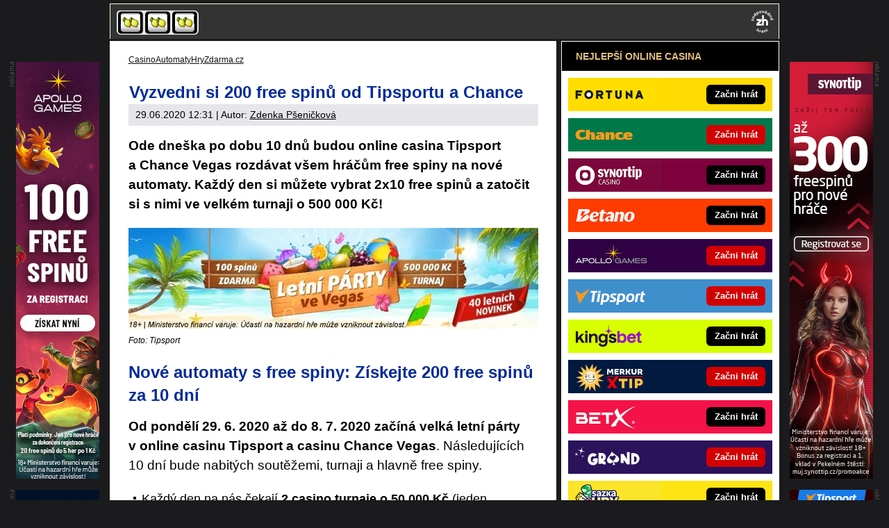

--- FILE ---
content_type: text/html; charset=UTF-8
request_url: https://www.casino-automaty-hry-zdarma.cz/rubriky/vyzvedni-si-200-free-spinu-od-tipsportu-a-chance_7723.html
body_size: 10441
content:
<!doctype html>
<html lang="cs">
<head>
<meta charset="UTF-8">
<title>🧡 Otočky zdarma na nové online automaty od Tipsportu a Chance  | CasinoAutomatyHryZdarma.cz</title>
<meta name="DESCRIPTION" content="Ode dneška po dobu 10 dnů budou online casina Tipsport a Chance Vegas rozdávat všem hráčům free spiny na nové automaty.🧡 Každý den si můžete vybrat 2x10 free spinů a zatočit si s nimi ve velkém turnaji o 500 000 Kč! 🎰" />
<meta name="COPYRIGHT" content="© 2026 CasinoAutomatyHryZdarma.cz" />
<meta name="AUTHOR" content="CasinoAutomatyHryZdarma.cz" />
<meta name="robots" content="index, follow, max-snippet:-1, max-image-preview:large, max-video-preview:-1" />
<meta name="viewport" content="width=device-width, initial-scale=1">
<link as="style" href="/export/styles.css?ver=1347" rel="preload" type="text/css"/>
<link rel="dns-prefetch" href="//administrace.gto.cz">
<link href="https://www.googletagmanager.com" rel="preconnect">
<link rel="preload" as="font" type="font/woff" href="/css/font/gothamnarrow-bold-webfont.woff" crossorigin="anonymous">
<link rel="preload" as="font" type="font/woff" href="/css/font/gothamnarrow-medium-webfont.woff" crossorigin="anonymous">
<script type='text/javascript'>function gtag(){dataLayer.push(arguments);}
var dataLayer = dataLayer || []; gtag('consent', 'default', { 'analytics_storage': 'granted',
'ad_storage': 'denied' ,
'functionality_storage': 'granted' ,
} );
</script><link href="/css/print.css" type="text/css" rel="stylesheet" media="print" />
<link rel="shortcut icon" href="/favicon.ico" type="image/x-icon" />
<link rel="apple-touch-icon" sizes="180x180" href="/apple-touch-icon.png"><link rel="icon" type="image/png" sizes="32x32" href="/favicon-32x32.png"><link rel="icon" type="image/png" sizes="16x16" href="/favicon-16x16.png"><link rel="manifest" href="/site.webmanifest">
<link rel="stylesheet" type="text/css" href="/export/styles.css?ver=1347" media="all">
<script type="text/javascript" src="/export/scripts.js?ver=1347" defer></script>
<!-- Google Tag Manager -->
<script>(function(w,d,s,l,i){w[l]=w[l]||[];w[l].push({'gtm.start':
new Date().getTime(),event:'gtm.js'});var f=d.getElementsByTagName(s)[0],
j=d.createElement(s),dl=l!='dataLayer'?'&l='+l:'';j.async=true;j.src=
'//www.googletagmanager.com/gtm.js?id='+i+dl;f.parentNode.insertBefore(j,f);
})(window,document,'script','dataLayer','GTM-WBTBSP');</script>
<!-- End Google Tag Manager -->
<meta property="og:image" content="https://www.casino-automaty-hry-zdarma.cz/obrazek/5ef9c2f724d52/letni-akce-ve-vegas.jpg">
<link rel="previewimage" href="https://www.casino-automaty-hry-zdarma.cz/obrazek/5ef9c2f724d52/letni-akce-ve-vegas.jpg" />
<meta property="og:image:width" content="590">
<meta property="og:image:height" content="145">
<meta property="og:title" content="🧡 Otočky zdarma na nové online automaty od Tipsportu a Chance ">
<link rel="canonical" href="https://www.casino-automaty-hry-zdarma.cz/rubriky/vyzvedni-si-200-free-spinu-od-tipsportu-a-chance_7723.html" />
</head>
<body  class="olddesign www_casino-automaty-hry-zdarma_cz ">
<!-- Google Tag Manager (noscript) -->
<noscript><iframe src="//www.googletagmanager.com/ns.html?id=GTM-WBTBSP"
height="0" width="0" style="display:none;visibility:hidden"></iframe></noscript>
<!-- End Google Tag Manager (noscript) -->
<!-- bgr -->
<div id="bgr">
<!-- page wrapper -->
<div id="page-wrapper">
<!-- header -->
<div id="header">
<div>
<a id="logo-arena" href="https://www.casino-automaty-hry-zdarma.cz/">
<img src="https://www.casino-automaty-hry-zdarma.cz/img/logo.svg"  alt="CasinoAutomatyHryZdarma.cz" width="118" height="35" /></a>
<a aria-label="18+" class="claim_url" title="Zodpovědné hraní" rel="nofollow" href="https://www.casino-automaty-hry-zdarma.cz/rubriky/zasady-zodpovedneho-hrani-v-online-casinu_7825.html"></a>
</div> 
<div id="top-area">
<div class="inner">
<!-- service-navigation -->
<div id="service-navigation">
</div>
</div>
</div>
<div id="menu">
<div class="inner">
<ul>
</ul>

</div>
</div>
</div>
<!-- header - end --> 
<!-- column wrapper -->
<div id="column-wrapper">
<!-- content -->
<div id="content" class="article">
<script type="application/ld+json">{
    "@context": "http://schema.org",
    "@type": "NewsArticle",
    "mainEntityOfPage": {
        "@type": "WebPage",
        "@id": "https://www.casino-automaty-hry-zdarma.cz/rubriky/vyzvedni-si-200-free-spinu-od-tipsportu-a-chance_7723.html"
    },
    "headline": "Vyzvedni si 200 free spin\u016f od Tipsportu a Chance",
    "image": "https://www.casino-automaty-hry-zdarma.cz/obrazek/5ef9c2f724d52/letni-akce-ve-vegas.jpg",
    "datePublished": "2020-06-29T12:31:00",
    "dateModified": "2020-06-29T12:31:00",
    "author": {
        "@type": "Person",
        "name": "Zdenka P\u0161eni\u010dkov\u00e1",
        "url": "https://www.casino-automaty-hry-zdarma.cz/autori/zdenka-psenickova/"
    },
    "publisher": {
        "@type": "Organization",
        "name": "CasinoAutomatyHryZdarma.cz",
        "logo": {
            "@type": "ImageObject",
            "url": "https://www.casino-automaty-hry-zdarma.cz/img/logo.svg"
        }
    },
    "description": "Ode dne\u0161ka po dobu 10 dn\u016f budou online casina Tipsport a Chance Vegas rozd\u00e1vat v\u0161em hr\u00e1\u010d\u016fm free spiny na nov\u00e9 automaty.\ud83e\udde1 Ka\u017ed\u00fd den si m\u016f\u017eete vybrat 2x10 free spin\u016f a zato\u010dit si s nimi ve velk\u00e9m turnaji o 500 000 K\u010d!\u00a0\ud83c\udfb0"
}</script><div class="box">
<div class="box-wrapper">
<div id="breadcrumbs">
<ol itemscope itemtype="http://schema.org/BreadcrumbList">
<li itemprop="itemListElement" itemscope
itemtype="http://schema.org/ListItem">
<a itemprop="item" href="https://www.casino-automaty-hry-zdarma.cz/">
<span itemprop="name">CasinoAutomatyHryZdarma.cz</span></a>
<span itemprop="position" content="1"></span>

</li>
</ol>
</div>
<h1 class="heading">Vyzvedni si 200 free spinů od Tipsportu a Chance</h1>
<div class="article-meta">
<span class="meta-date">29.06.2020 12:31</span>
 | Autor: <a href="/autori/zdenka-psenickova/">Zdenka Pšeničková</a>
</div>
<div class="clear"></div>
<div id="lightbox-search">
<p><strong>Ode dneška po dobu 10&nbsp;dnů budou online casina Tipsport a&nbsp;Chance Vegas rozdávat všem hráčům free spiny na nové automaty. Každý den si můžete vybrat 2x10 free spinů a&nbsp;zatočit si s&nbsp;nimi ve velkém turnaji o&nbsp;500&nbsp;000&nbsp;Kč!</strong></p>  <p><a href="/herny/tipsport/" rel="nofollow sponsored"><picture>                            <source srcset="/obrazek/webp/5ef9c2f724d52-letni-akce-ve-vegas.webp" type="image/webp">                            <img src="/obrazek/5ef9c2f724d52/letni-akce-ve-vegas.jpg" class="" style=""  alt="Letní akce ve Vegas" title="Letní akce ve Vegas"                                                                                                                />                          </picture></a><span class="zdrojimg">Foto: Tipsport</span></p>  <h2>Nové automaty s&nbsp;free spiny: Získejte 200 free spinů za 10 dní</h2>  <p><strong>Od pondělí 29. 6.&nbsp;2020 až do 8.&nbsp;7.&nbsp;2020 začíná </strong><strong>velká letní párty v&nbsp;online casinu Tipsport a&nbsp;casinu Chance Vegas</strong>. Následujících 10&nbsp;dní bude nabitých soutěžemi, turnaji a&nbsp;hlavně free spiny.</p>  <ul>  <li>Každý den na nás čekají <strong>2 casino turnaje o&nbsp;50&nbsp;000&nbsp;Kč</strong> (jeden u&nbsp;Tipsportu a&nbsp;jeden u&nbsp;Chance)</li>  <li>Každý den můžete získat<strong> 2x10 free spinů</strong> na jednom z&nbsp;nových online automatů</li>  <li>Celých 10&nbsp;dní bude probíhat <strong>velký PÁRTY turnaj o&nbsp;500&nbsp;000&nbsp;Kč</strong></li>  <li>Vyzkoušet si můžete <strong>40 nových automatů</strong> od Synotu a&nbsp;6 nových automatů od Kajotu</li>  </ul>  <p>Free spiny získá každý, kdo navštíví stránky online casina a&nbsp;přihlásí se ke svému hráčskému účtu. <strong><a href="https://www.casino-automaty-hry-zdarma.cz/herny/tipsport/" class="red" rel="nofollow sponsored">Nemáte ještě svůj účet? Založte si ho online ZDE.</a></strong></p>  <p>Jestliže vám ihned po přihlášení nevyskočí na obrazovce nabídka free spinů, přejděte na aktuální hrací automat a&nbsp;přijměte free spiny kliknutím na tlačítko "<strong><a rel="nofollow sponsored" class="red" href="https://www.casino-automaty-hry-zdarma.cz/herny/chance/">HRÁT FREE ROUNDS</a></strong>".</p>  <div id="boxBlock:76" class="boxBlock id76"><p><a href="/link/chancecasinoreklama/" rel="nofollow sponsored"><img src="https://administrace.gto.cz/obrazek/63bc0b1929dd7/chance-casino-590x180.jpg" alt="Zaregistruj se v&nbsp;online casinu Chance a&nbsp;hraj nyní" title="Zaregistruj se v&nbsp;online casinu Chance a&nbsp;hraj nyní" width="590" height="180" /></a></p></div>  <h2>Založte si účet u&nbsp;Tipsportu online a&nbsp;získejte casino bonus a&nbsp;free spiny:</h2>  <p>Zúčastnit se Vegas turnajů může každý hráč, který je u&nbsp;online casina Tipsport zaregistrován. <strong>Každý takový hráč, který se ode dneška do 8.&nbsp;7.&nbsp;2020 přihlásí na svůj účet, obdrží také dárek 10 free spinů</strong>. Totéž platí pro Chanci Vegas.</p>  <p>Pokud u&nbsp;Tipsportu a&nbsp;Chance účet nemáte, stále ještě si ho můžete založit - <a href="https://www.casinoarena.cz/rubriky/nejlepsi-casina/tipsport/jak-na-online-registraci-u-tipsportu-z-pohodli-domova_11853.html" target="_blank" rel="noopener">online registrace zabere pár minut</a>, takže pořád můžete stihnout <a href="https://www.casinoarena.cz/rubriky/nejlepsi-casina/tipsport/20-free-spinu-na-novy-online-automat-od-tipsportu-a-chance_12038.html" target="_blank" rel="noopener">vybrat si i&nbsp;dnešní otočky</a>.</p>  <ul>  <li><strong><a href="https://www.casino-automaty-hry-zdarma.cz/herny/tipsport/" class="red" rel="nofollow sponsored">REGISTRACE U TIPSPORTU - KLIKNĚTE ZDE</a></strong></li>  <li><strong><a href="https://www.casino-automaty-hry-zdarma.cz/herny/chance/" class="red" rel="nofollow sponsored">REGISTRACE U CHANCE - KLIKNĚTE ZDE</a></strong></li>  </ul>  <p>Obě casina navíc nabízejí casino <strong>bonus 100&nbsp;% (až 5&nbsp;000&nbsp;Kč)</strong> k&nbsp;prvnímu vkladu. Provést první vklad je nepovinné, nicméně pokud chcete hrát dlouhodoběji, je dobré nabídky využít.</p>  <p>Využijete-li nabídek u&nbsp;obou online casin, můžete získat až <strong>10&nbsp;000&nbsp;Kč, 200 free spinů </strong>a zahrát si všechny turnaje (včetně velkého <a href="https://www.casinoarena.cz/rubriky/nejlepsi-casina/tipsport/letni-party-u-tipsportu-turnaje-a-spiny-zdarma-pro-kazdeho_12035.html" target="_blank" rel="noopener">PÁRTY turnaje o&nbsp;500&nbsp;000&nbsp;Kč</a>) rovnou 2x.</p>  <div class="boxBlock id54" id="boxBlock:54"><div class="box-adv-article-simple">
<div class="table-responsive"><table class="table">
<thead> 
<tr>
<th class="no-border" colspan="5">
<p>TIPSPORT – založ si účet online a&nbsp;získej skvělý bonus</p>
</th>
</tr>
</thead> 
<tbody>
<tr>
<td class="td1">
<p><a href="/link/tipsportcasinoreklama/" rel="nofollow sponsored"><img src="https://administrace.gto.cz/obrazek/6321d22248691/tipsport-resized-222x135.jpg" alt="Zaregistruj se v&nbsp;online casinu Tipsport" title="Zaregistruj se v&nbsp;online casinu Tipsport" width="222" height="135" /></a></p>
</td>
<td class="td2">
<p class="box-adv-article-simple__title">Bonus 333 spinů zdarma</p>
<p>Každý nový hráč Tipsport Vegas obdrží 333 free spinů jen za registraci, a&nbsp;navíc možnost zapojit se pravidelných promo akcí.</p>
<p class="text-center"><a class="btn-action btn-action--red" href="/link/tipsportcasinoreklama/" rel="nofollow sponsored">KLIKNI ZDE a&nbsp;začni hrát u&nbsp;Tipsportu</a></p>
</td>
</tr>
</tbody>
</table></div>
</div></div>  <div class="boxBlock id63" id="boxBlock:63"><div class="box-adv-article-simple">
<div class="table-responsive"><table class="table">
<thead> 
<tr>
<th class="no-border" colspan="5">
<p>CHANCE – založ si účet online a&nbsp;získej skvělý bonus</p>
</th>
</tr>
</thead> 
<tbody>
<tr>
<td class="td1">
<p><strong> <a href="/link/chancecasinoreklama/" rel="nofollow sponsored"> <img src="https://administrace.gto.cz/obrazek/6321d2cdd37bd/zaregistruj-se-v-online-casinu-chance.png" alt="Zaregistruj se v&nbsp;online casinu Chance" class="left" title="Zaregistruj se v&nbsp;online casinu Chance" width="222" height="135" /></a></strong></p>
</td>
<td class="td2">
<p class="box-adv-article-simple__title">Bonus až 25 000 Kč</p>
<p>Chance Vegas nabízí oblíbené hrací automaty a&nbsp;live casino hry. Na nové hráče čeká vstupní bonus a&nbsp;pravidelné promo akce.</p>
<p class="text-center"><a class="btn-action btn-action--red" href="/link/chancecasinoreklama/" rel="nofollow sponsored">KLIKNI ZDE a&nbsp;začni hrát u&nbsp;Chance</a></p>
</td>
</tr>
</tbody>
</table></div>
</div></div>  <h2>Velký Vegas turnaj o&nbsp;500&nbsp;000&nbsp;Kč u&nbsp;Tipsportu a&nbsp;Chance</h2>  <p><strong>Free spiny, které casina rozdávají, platí právě na automaty, na kterých se hraje velký <a href="https://www.casinoarena.cz/rubriky/online-casino/ktere-casino-turnaje-jsou-nejlepsi_11970.html" target="_blank" rel="noopener">Vegas turnaj</a> o&nbsp;500&nbsp;000&nbsp;Kč! </strong>Stačí se přihlásit ke svému hráčskému účtu, přejít do záložky "Turnaje" a&nbsp;<strong><a href="https://www.casino-automaty-hry-zdarma.cz/herny/tipsport/" class="red" rel="nofollow sponsored">ZÚČASTNIT SE</a></strong> velkého PÁRTY turnaje. Poté už jen stačí zajít každý den na stránky Tipsportu (případně Chance), vybrat si svých <strong>10 free spinů </strong>a zatočit si zadarmo.</p>  <p><strong>Free spiny můžete získat na tyto hrací automaty:</strong></p>  <div class="table-responsive"><table cellspacing="0" cellpadding="0" border="0" class="table">  <tbody>  <tr height="19">  <td width="343" height="19" colspan="2" style="text-align: center;"><span style="color: #ffcc00;"><strong>KAŽDÝ DEN 10 VOLNÝCH OTOČEK</strong></span></td>  </tr>  <tr height="19">  <td height="19">Pondělí 29. 6.&nbsp;2020</td>  <td style="text-align: left;">10 volných otoček na hracím automatu Fruiti</td>  </tr>  <tr height="19">  <td height="19">Úterý 30. 6.&nbsp;2020</td>  <td style="text-align: left;">10 volných otoček na hracím automatu Joker 40</td>  </tr>  <tr height="19">  <td height="19">Středa 1.&nbsp;7. 2020</td>  <td style="text-align: left;">10 volných otoček na hracím automatu Double Hot</td>  </tr>  <tr height="19">  <td height="19">Čtvrtek 2.&nbsp;7. 2020</td>  <td style="text-align: left;">10 volných otoček na hracím automatu Fruity Gold</td>  </tr>  <tr height="19">  <td height="19">Pátek 3.&nbsp;7. 2020</td>  <td style="text-align: left;">10 volných otoček na hracím automatu Joker’s Five</td>  </tr>  <tr height="19">  <td height="19">Sobota 4.&nbsp;7. 2020</td>  <td style="text-align: left;">10 volných otoček na hracím automatu Hot Africa</td>  </tr>  <tr height="19">  <td height="19">Neděle 5.&nbsp;7. 2020</td>  <td style="text-align: left;">10 volných otoček na hracím automatu Respin Joker</td>  </tr>  <tr height="19">  <td height="19">Pondělí 6.&nbsp;7. 2020</td>  <td style="text-align: left;">10 volných otoček na hracím automatu Flip the Chip</td>  </tr>  <tr height="19">  <td height="19">Úterý 7.&nbsp;7. 2020</td>  <td style="text-align: left;">10 volných otoček na hracím automatu Fruits 'n' Fire</td>  </tr>  <tr height="19">  <td height="19">Středa 8.&nbsp;7.&nbsp;2020</td>  <td style="text-align: left;">10 volných otoček na hracím automatu Fruit Awards</td>  </tr>  <tr height="19">  <td height="19" colspan="2" style="text-align: center;"><span style="color: #ffff00;"><strong><a rel="nofollow sponsored" href="https://www.casino-automaty-hry-zdarma.cz/herny/tipsport/">DNEŠNÍCH 10 FREE SPINŮ OD TIPSPORTU ZDE</a></strong></span></td>  </tr>  <tr height="19">  <td height="19" colspan="2" style="text-align: center;"><span style="color: #ffff00;"><strong><a rel="nofollow sponsored" href="https://www.casino-automaty-hry-zdarma.cz/herny/chance/">DNEŠNÍCH 10 FREE SPINŮ OD CHANCE ZDE</a></strong></span></td>  </tr>  </tbody>  </table></div>  <p>Kromě velkého desetidenního turnaje o&nbsp;půl milionu si můžete každý den u&nbsp;Tipsportu nebo Chance zahrát malé denní turnaje o&nbsp;50 tisíc. I tyto turnaje se hrají na nových <a href="https://www.casinoarena.cz/rubriky/nejlepsi-casina/tipsport/tipsport-a-chance-spousti-online-sloty-od-synot-games_12022.html" target="_blank" rel="noopener">hracích automatech od Synotu</a>.</p>  <p><strong>Využijte bonus 100&nbsp;% k&nbsp;prvnímu vkladu a&nbsp;přihlaste se do turnaje o&nbsp;500&nbsp;000&nbsp;Kč.</strong></p>  <p><strong><img src="/img/web/sipka.gif" alt="sipka" width="12" height="12" /> <a href="https://www.casino-automaty-hry-zdarma.cz/herny/tipsport/" class="red" rel="nofollow sponsored">S bonusem 5&nbsp;000&nbsp;Kč + 100 free spinů zvýšíte vaše šance na výhru! </a></strong></p>  <div id="boxBlock:75" class="boxBlock id75"><p><a rel="nofollow sponsored" href="/link/tipsportcasinoreklama/"><img src="https://administrace.gto.cz/obrazek/63bc0ae194c99/tipsport-casino-590x180.jpg" alt="Zaregistruj se v&nbsp;online casinu Tipsport a&nbsp;hraj nyní" title="Zaregistruj se v&nbsp;online casinu Tipsport a&nbsp;hraj nyní" width="590" height="180" /></a></p></div>
<div class="clear"></div>
</div>
<div class="block shadow content">
<p style="font-size: 9px;"><a href="https://www.casino-automaty-hry-zdarma.cz/rubriky/zasady-zodpovedneho-hrani-v-online-casinu_7825.html">Hrajte zodpovědně</a> a pro zábavu! Zákaz účasti osob mladších 18 let na hazardní hře. Ministerstvo financí varuje: Účastí na hazardní hře může vzniknout závislost! Využití bonusů je podmíněno registrací u provozovatele - <a href="https://www.casino-automaty-hry-zdarma.cz/rubriky/podminky-a-ustanoveni-bonusu-provozovatelu-hazardnich-her_7751.html">více zde</a>.</p>
</div>
<div class="article-meta">
<span class="meta-date">29.06.2020 12:31</span>
 | Autor: <a href="/autori/zdenka-psenickova/">Zdenka Pšeničková</a>
</div>
<div class="clear"></div>
</div>
</div>
<div data-area="best-gaming-house-mobile"></div>
<div data-area="best-gaming-house-mobile2"></div>
<div class="block shadow content">
<div class="box" style="background: #D6D7DA;">
<h2 class="box-heading no-padding">VLOŽ EMAIL A ZÍSKEJ NEJVYŠŠÍ BONUS</h2>
<div class="box-wrapper text">
<h3><label for="email">Pošleme ti přehled nejvyšších online casino bonusů - za minutu je tvůj!</label></h3>
<div id="clanek-form-email" class="clanek-form-email">
<form novalidate action="/form/form-email.php" method="post" class="wwwjs">
<input type="hidden" name="redirect" value="/rubriky/vyzvedni-si-200-free-spinu-od-tipsportu-a-chance_7723.html#clanek-form-email" />
<input type="email" name="email" id="email" autocomplete="email" class="input-text" value="" placeholder="vlož e-mail" />
<p class="souhlas"><input type="checkbox" value="1" name="souhlas" id="souhlas"/><span><label for="souhlas">Souhlasím se <a href="/stranky/zpracovani-osobnich-udaju-a-cookies_25_stranka.html" target="_blank">zpracováním osobních údajů</a> pro účely zasílání obchodních sdělení</label></span></p>
<input type="submit" value="ODESLAT" class="btn btn--red" />
</form>
</div>
</div>
</div>
</div>
<div id="partnersFooter" class="box footer-links">
<div class="box">
<h2 class="box-heading no-padding">DALŠÍ ZAJÍMAVÉ WEBY NEJEN ZE SVĚTA ONLINE HAZARDNÍCH HER</h2>
<div class="box-wrapper text">
<div class="article-category-item">
<table>
<tbody>
<tr>
<td style="vertical-align: top;">
<h3 class="red" style="text-align: left;">Sportovní weby</h3>
<ul>
<li><a target="_blank" href="https://www.betarena.cz">BetArena.cz - kurzové sázení online</a></li>
<li><a target="_blank" href="https://www.fight-live.cz/">Fight-Live.cz - MMA a bojové sporty online</a></li>
<li><a target="_blank" href="https://www.fotbalzpravy.cz/">FotbalZprávy.cz - fotbal zprávy aktuálně</a></li>
<li><a target="_blank" href="https://www.motorsportzive.cz/">MotorsportŽivě.cz – Formule 1 a MotoGP online</a></li>
<li><a target="_blank" href="https://www.betarena.sk/">BetArena.sk - online stávkovanie pre Slovákov</a></li>
<li><a target="_blank" href="https://www.fightlive.sk/">FightLive.sk - Oktagon, UFC a MMA pre Slovákov</a></li>
</ul>
</td>
<td style="vertical-align: top;">
<h3 class="red" style="text-align: left;">Online casina, loterie, poker</h3>
<ul>
<li><a target="_blank" href="https://www.casinoarena.cz/">CasinoArena.cz - česká online casina</a></li>
<li><a target="_blank" href="https://www.loterie-tikety.cz/">Loterie-tikety.cz - loterie a losy online</a></li>
<li><a target="_blank" href="https://www.encyklopediehazardu.cz/">EncyklopedieHazardu.cz - hazardní hry online</a></li>
<li><a target="_blank" href="https://www.play-arena.cz/">Play-Arena.cz - sportovní živé přenosy</a></li>
<li><a target="_blank" href="https://www.casinoarena.sk/">CasinoArena.sk - slovenská online casina</a></li>
<li><a target="_blank" href="https://www.pokeronline.sk/">PokerOnline.sk - online poker pre Slovákov</a></li>
</ul>
</td>
</tr>
</tbody>
</table>
</div>
</div>
</div>
</div>
</div>
<!--/ content -->
<!-- sidebar -->
<div id="sidebar">
<div class="block shadow content">
<div>  <div class="box XdarkGrayBgr bestBetBox">  <p class="box-heading">NEJLEPŠÍ ONLINE CASINA</p>  <table>  <tbody>  <tr class="bestBetBox_item bestBetBox_item-fortuna">  <td width="135" valign="middle" align="right"><a class="bestBetBox_link" href="/herny/fortuna/" rel="nofollow sponsored"><img src="/obrazek/63089269867c7/uni-fortuna-logo-270x96.png" alt="Fortuna online casino" class="bestBetBox_logo" title="Fortuna online casino" width="270" height="96" /></a></td>  <td valign="middle" align="left"><a class="bestBetBox_link" href="/herny/fortuna/" rel="nofollow sponsored"><span class="bestBetBox_button bestBetBox-black">Začni hrát</span></a></td>  </tr>  <tr class="bestBetBox_item bestBetBox_item-blank">  <td colspan="2"></td>  </tr>  <tr class="bestBetBox_item bestBetBox_item-chance">  <td width="135" valign="middle" align="right"><a class="bestBetBox_link" href="/herny/chance/" rel="nofollow sponsored"><img src="/obrazek/63089269867c7/cz-chance-logo-270x96.png" alt="Chance online casino" class="bestBetBox_logo" title="Chance online casino" width="270" height="96" /></a></td>  <td valign="middle" align="left"><a class="bestBetBox_link" href="/herny/chance/" rel="nofollow sponsored"><span class="bestBetBox_button bestBetBox-red">Začni hrát</span></a></td>  </tr>  <tr class="bestBetBox_item bestBetBox_item-blank">  <td colspan="2"></td>  </tr>  <tr class="bestBetBox_item bestBetBox_item-synottipcasino">  <td width="135" valign="middle" align="right"><a class="bestBetBox_link" href="/herny/synot/" rel="nofollow sponsored"><img src="/obrazek/63089269867c7/cz-synot-tip-casino-logo-270x96.png" alt="SYNOT TIP online casino" class="bestBetBox_logo" title="SYNOT TIP online casino" width="270" height="96" /></a></td>  <td valign="middle" align="left"><a class="bestBetBox_link" href="/herny/synot/" rel="nofollow sponsored"><span class="bestBetBox_button bestBetBox-black">Začni hrát</span></a></td>  </tr>  <tr class="bestBetBox_item bestBetBox_item-blank">  <td colspan="2"></td>  </tr>  <tr class="bestBetBox_item bestBetBox_item-betano">  <td width="135" valign="middle" align="right"><a class="bestBetBox_link" href="/herny/betano/" rel="nofollow sponsored"><img src="/obrazek/63089269867c7/cz-betano-nov-logo-270x96.png" alt="Online casino Betano" class="bestBetBox_logo" title="Online casino Betano" width="270" height="96" /></a></td>  <td valign="middle" align="left"><a class="bestBetBox_link" href="/herny/betano/" rel="nofollow sponsored"><span class="bestBetBox_button bestBetBox-black">Začni hrát</span></a></td>  </tr>  <tr class="bestBetBox_item bestBetBox_item-blank">  <td colspan="2"></td>  </tr>  <tr class="bestBetBox_item bestBetBox_item-apollo">  <td width="135" valign="middle" align="right"><a class="bestBetBox_link" href="/herny/apollo/" rel="nofollow sponsored"><img src="/obrazek/63089269867c7/cz-apollo-games-logo-270x96.png" alt="Apollo Games online casino" class="bestBetBox_logo" title="Apollo Games online casino" width="270" height="96" /></a></td>  <td valign="middle" align="left"><a class="bestBetBox_link" href="/herny/apollo/" rel="nofollow sponsored"><span class="bestBetBox_button bestBetBox-red">Začni hrát</span></a></td>  </tr>  <tr class="bestBetBox_item bestBetBox_item-blank">  <td colspan="2"></td>  </tr>  <tr class="bestBetBox_item bestBetBox_item-tipsport">  <td width="135" valign="middle" align="right"><a class="bestBetBox_link" href="/herny/tipsport/" rel="nofollow sponsored"><img src="/obrazek/63089269867c7/uni-tipsport-logo-270x96.png" alt="Tipsport online casino" class="bestBetBox_logo" title="Tipsport online casino" width="270" height="96" /></a></td>  <td valign="middle" align="left"><a class="bestBetBox_link" href="/herny/tipsport/" rel="nofollow sponsored"><span class="bestBetBox_button bestBetBox-red">Začni hrát</span></a></td>  </tr>  <tr class="bestBetBox_item bestBetBox_item-blank">  <td colspan="2"></td>  </tr>  <tr class="bestBetBox_item bestBetBox_item-kingsbetcasino">  <td align="right" valign="middle" width="135"><a rel="nofollow sponsored" href="/herny/kingsbet/" class="bestBetBox_link"><img src="/obrazek/63089269867c7/cz-kingsbet-logo-svetle-270x96.png" alt="Online casino Kingsbet" class="bestBetBox_logo" title="Online casino Kingsbet" width="270" height="96" /></a></td>  <td align="left" valign="middle"><a rel="nofollow sponsored" href="/herny/kingsbet/" class="bestBetBox_link"><span class="bestBetBox_button bestBetBox-black">Začni hrát</span></a></td>  </tr>  <tr class="bestBetBox_item bestBetBox_item-blank">  <td colspan="2"></td>  </tr>  <tr class="bestBetBox_item bestBetBox_item-merkur">  <td width="135" valign="middle" align="right"><a class="bestBetBox_link" href="/herny/merkurxtip/" rel="nofollow sponsored"><img src="/obrazek/63089269867c7/cz-merkurxtip-logo-270x96.png" alt="MerkurXtip online casino" class="bestBetBox_logo" title="MerkurXtip online casino" width="270" height="96" /></a></td>  <td valign="middle" align="left"><a class="bestBetBox_link" href="/herny/merkurxtip/" rel="nofollow sponsored"><span class="bestBetBox_button bestBetBox-red">Začni hrát</span></a></td>  </tr>  <tr class="bestBetBox_item bestBetBox_item-blank">  <td colspan="2"></td>  </tr>  <tr class="bestBetBox_item bestBetBox_item-betx">  <td width="135" valign="middle" align="right"><a class="bestBetBox_link" href="/herny/betx/" rel="nofollow sponsored"><img src="/obrazek/63089269867c7/cz-betx-logo-270x96.png" alt="Online casino BetX" class="bestBetBox_logo" title="Online casino BetX" width="270" height="96" /></a></td>  <td valign="middle" align="left"><a class="bestBetBox_link" href="/herny/betx/" rel="nofollow sponsored"><span class="bestBetBox_button bestBetBox-black">Začni hrát</span></a></td>  </tr>  <tr class="bestBetBox_item bestBetBox_item-blank">  <td colspan="2"></td>  </tr>  <tr class="bestBetBox_item bestBetBox_item-grandwin">  <td align="right" valign="middle" width="135"><a class="bestBetBox_link" href="/herny/grandwin/" rel="nofollow sponsored"><img src="/obrazek/63089269867c7/cz-grandwin-logo-new-270x96.png" alt="Grandwin online casino" class="bestBetBox_logo" title="Grandwin online casino" width="270" height="96" /></a></td>  <td align="left" valign="middle"><a class="bestBetBox_link" href="/herny/grandwin/" rel="nofollow sponsored"><span class="bestBetBox_button bestBetBox-red">Začni hrát</span></a></td>  </tr>  <tr class="bestBetBox_item bestBetBox_item-blank">  <td colspan="2"></td>  </tr>  <tr class="bestBetBox_item bestBetBox_item-sazkahry">  <td width="135" valign="middle" align="right"><a class="bestBetBox_link" href="/herny/sazkahry/" rel="nofollow sponsored"><img src="/obrazek/63089269867c7/cz-sazka-hry-logo-270x96.png" alt="Sazka Hry online casino" class="bestBetBox_logo" title="Sazka Hry online casino" width="270" height="96" /></a></td>  <td valign="middle" align="left"><a class="bestBetBox_link" href="/herny/sazkahry/" rel="nofollow sponsored"><span class="bestBetBox_button bestBetBox-black">Začni hrát</span></a></td>  </tr>  <tr class="bestBetBox_item bestBetBox_item-blank">  <td colspan="2"></td>  </tr>  <tr class="bestBetBox_item bestBetBox_item-forbes">  <td align="right" valign="middle" width="135"><a class="bestBetBox_link" href="/herny/forbes/" rel="nofollow sponsored"><img src="/obrazek/63089269867c7/forbes-logo-270x96.png" alt="Forbes online casino" class="bestBetBox_logo" title="Forbes online casino" width="270" height="96" /></a></td>  <td align="left" valign="middle"><a class="bestBetBox_link" href="/herny/forbes/" rel="nofollow sponsored"><span class="bestBetBox_button bestBetBox-red">Začni hrát</span></a></td>  </tr>  <tr class="bestBetBox_item bestBetBox_item-blank">  <td colspan="2"></td>  </tr>  <tr class="bestBetBox_item bestBetBox_item-luckybet">  <td width="135" valign="middle" align="right"><a rel="nofollow sponsored" href="/herny/luckybet/" class="bestBetBox_link"><img src="/obrazek/63089269867c7/cz-luckybet-logo-270x96.png" alt="Luckybet online casino" class="bestBetBox_logo" title="Luckybet online casino" width="270" height="96" /></a></td>  <td valign="middle" align="left"><a rel="nofollow sponsored" href="/herny/luckybet/" class="bestBetBox_link"><span class="bestBetBox_button bestBetBox-black">Začni hrát</span></a></td>  </tr>  <tr class="bestBetBox_item bestBetBox_item-blank">  <td colspan="2"></td>  </tr>  <tr class="bestBetBox_item bestBetBox_item-betor">  <td width="135" valign="middle" align="right"><a class="bestBetBox_link" href="/herny/betor/" rel="nofollow sponsored"><img src="/obrazek/63089269867c7/cz-betor-logo-black-270x96.png" alt="Betor online casino" class="bestBetBox_logo" title="Betor online casino" width="270" height="96" /></a></td>  <td valign="middle" align="left"><a class="bestBetBox_link" href="/herny/betor/" rel="nofollow sponsored"><span class="bestBetBox_button bestBetBox-red">Začni hrát</span></a></td>  </tr>  <tr class="bestBetBox_item bestBetBox_item-blank">  <td colspan="2"></td>  </tr>  <tr class="bestBetBox_item bestBetBox_item-fbetcasino">  <td align="right" valign="middle" width="135"><a rel="nofollow sponsored" href="/herny/fbet/" class="bestBetBox_link"><img src="/obrazek/63089269867c7/cz-fbet-casino-logo-270x96.png" alt="fBET online casino" class="bestBetBox_logo" title="fBET online casino" width="270" height="96" /></a></td>  <td align="left" valign="middle"><a rel="nofollow sponsored" href="/herny/fbet/" class="bestBetBox_link"><span class="bestBetBox_button bestBetBox-black">Začni hrát</span></a></td>  </tr>  <tr class="bestBetBox_item bestBetBox_item-blank">  <td colspan="2"></td>  </tr>  <tr class="bestBetBox_item bestBetBox_item-korunka">  <td width="135" valign="middle" align="right"><a rel="nofollow sponsored" href="/herny/maxa/" class="bestBetBox_link"><img src="/obrazek/63089269867c7/cz-maxa-logo-270x96.png" alt="Maxa online casino" class="bestBetBox_logo" title="Maxa online casino" width="270" height="96" /></a></td>  <td valign="middle" align="left"><a rel="nofollow sponsored" href="/herny/maxa/" class="bestBetBox_link"><span class="bestBetBox_button bestBetBox-red">Začni hrát</span></a></td>  </tr>  </tbody>  </table>  <p style="line-height: 2px; margin-bottom: 0px;"> </p>  <p style="margin-bottom: 0px; line-height: 12px;" class="Xwhite"><span><small><a href="https://www.casino-automaty-hry-zdarma.cz/rubriky/zasady-zodpovedneho-hrani-v-online-casinu_7825.html"><img src="/obrazek/63089269867c7/zodpovedne-hrani-kulate-160x160.png" alt="Zákaz účasti osob mladších 18 let na hazardní hře. Hrajte zodpovědně." style="float: left; margin-right: 5px; margin-left: 5px;" title="Zákaz účasti osob mladších 18 let na hazardní hře. Hrajte zodpovědně." width="40" height="40" /></a>Hrajte zodpovědně. 18+ | Ministerstvo financí varuje: Účastí na hazardní hře může vzniknout závislost.</small> </span></p>  </div>  </div>
</div>
<div class="block shadow content">
<div class="box">
<p class="box-heading no-padding">CASINO HRY ZDARMA ONLINE</p>
<div class="box-wrapper text">
<div class="article-category-item">
<h3 class="red">CZ casina – informace</h3>
<ul>
<li><a href="https://www.casino-automaty-hry-zdarma.cz/rubriky/casino-betano-bonusy-a-promo-kody-pro-cz-hrace_7910.html">Betano promo code</a></li>
<li><a href="https://www.casino-automaty-hry-zdarma.cz/rubriky/akcni-kody-chance-vegas-cz_7850.html">Chance bonus code</a></li>
<li><a href="https://www.casino-automaty-hry-zdarma.cz/rubriky/bonusove-promo-kody-v-herne-u-dedka_8195.html">Herna u dědka promo kód</a></li>
<li><a href="https://www.casino-automaty-hry-zdarma.cz/rubriky/prehled-nejlepsich-online-casin-v-ceske-republice_8140.html">Nejlepší online casino</a></li>
<li><a href="https://www.casino-automaty-hry-zdarma.cz/rubriky/nove-ceske-casino-online-casino-s-ceskou-licenci-online-casino-pro-ceske-hrace_7842.html">Nové české online casino</a></li>
<li><a href="https://www.casino-automaty-hry-zdarma.cz/rubriky/online-casino-betano-recenze-a-hodnoceni_7906.html">Betano casino online</a></li>
<li><a href="https://www.casino-automaty-hry-zdarma.cz/rubriky/magicplanet-casino-s-ceskou-licenci-a-bonusy-recenze_8054.html">Magic planet casino</a></li>
<li><a href="https://www.casino-automaty-hry-zdarma.cz/rubriky/nove-ceske-online-casino-grandwin-recenze-a-hodnoceni_7995.html">Grandwin recenze</a></li>
<li><a href="https://www.casino-automaty-hry-zdarma.cz/rubriky/tipsport-vegas-online-casino-s-bonusem-na-automaty_7499.html">Tipsport Vegas casino</a></li>
<li><a href="https://www.casino-automaty-hry-zdarma.cz/rubriky/prehled-ceskych-online-casin-s-bonusy-bez-vkladu_7628.html">Euro Queen online casino</a></li>
<li><a href="https://www.casino-automaty-hry-zdarma.cz/rubriky/jak-do-casina-betor-vlozit-penize-pres-sms_7683.html">Betor SMS platba</a></li>
<li><a href="https://www.casino-automaty-hry-zdarma.cz/rubriky/ktere-chance-automaty-nejcasteji-vyplaci-jackpot_7725.html">Chance Vegas jackpoty</a></li>
<li><a href="https://www.casino-automaty-hry-zdarma.cz/rubriky/casino-apollo-games-vklady-vybery-platebni-metody_7872.html">Apollo Games výběr a vklad</a></li>
<li><a href="https://www.casino-automaty-hry-zdarma.cz/rubriky/forbes-casino-vklad-a-vyber-penez-z-herniho-uctu_8003.html">Forbes casino m platba</a></li>
<li><a href="https://www.casino-automaty-hry-zdarma.cz/rubriky/duvody-proc-vam-online-casino-muze-zablokovat-ucet_7898.html">Zablokovaný účet v casinu</a></li>
<li><a href="https://www.casino-automaty-hry-zdarma.cz/rubriky/casino-vsad-a-hrej-bonusy-za-registraci_7859.html">Vsaď a Hrej promo kód</a></li>
<li><a href="https://www.casino-automaty-hry-zdarma.cz/rubriky/tipsport-vklad-na-herni-ucet-skrill-sms-nebo-paysafecard_8037.html">Tipsport SMS vklad</a></li>
</ul>
</div>
<div class="article-category-item">
<h3 class="red">Online casino hry</h3>
<ul>
<li><a href="https://www.casino-automaty-hry-zdarma.cz/rubriky/multiplay-81-klasicky-online-automat-zdarma_7464.html">Multiplay 81 zdarma</a></li>
<li><a href="https://www.casino-automaty-hry-zdarma.cz/rubriky/jake-jsou-nejlepsi-hraci-automaty-o-realne-penize_7481.html">Online automaty za peníze</a></li>
<li><a href="https://www.casino-automaty-hry-zdarma.cz/rubriky/online-casino-snadny-a-rychly-vklad-mobilem_7439.html">Automaty přes kredit</a></li>
<li><a href="https://www.casino-automaty-hry-zdarma.cz/rubriky/3-tipy-jak-vyhrat-v-online-automatech_7477.html">Jak vyhrát na automatu</a></li>
<li><a href="https://www.casino-automaty-hry-zdarma.cz/rubriky/top-3-nejhranejsi-automaty-u-sazka-her_7665.html">Nejvýhernější automaty Sazka Her</a></li>
<li><a href="https://www.casino-automaty-hry-zdarma.cz/rubriky/sazka-hry-zabavne-automaty-s-bonusem_7578.html">Sazka Hry automaty</a></li>
<li><a href="https://www.casino-automaty-hry-zdarma.cz/rubriky/fortuna-seznam-her-za-5-haleru-a-za-1-000-kc_7500.html">Fortuna hry za haléře</a></li>
<li><a href="https://www.casino-automaty-hry-zdarma.cz/rubriky/kolo-stesti-hra-plna-zabavy-a-bonusu-i-v-online-casinech_8102.html">Kolo štěstí casino</a></li>
<li><a href="https://www.casino-automaty-hry-zdarma.cz/rubriky/5-nejlepsich-online-automatu-synot-tip-casina_7696.html">Synot automaty zdarma</a></li>
<li><a href="https://www.casino-automaty-hry-zdarma.cz/rubriky/online-casino-betor-s-bonusy-a-unikatnimi-automaty-e-gaming_7652.html">Betor automaty zdarma</a></li>
<li><a href="https://www.casino-automaty-hry-zdarma.cz/rubriky/klasicke-automaty-a-hry-zdarma-bez-registrace_7407.html">Klasické automaty zdarma</a></li>
<li><a href="https://www.casino-automaty-hry-zdarma.cz/rubriky/betano-casino-top-automaty-zdarma-a-bez-registrace_7983.html">Betano Hry zdarma</a></li>
</ul>
</div>
<div class="article-category-item">
<h3 class="red">Bonusy a free spiny</h3>
<ul>
<li><a href="https://www.casino-automaty-hry-zdarma.cz/rubriky/free-spiny-v-ceskych-online-casinech_7905.html">Dnešní free spiny</a></li>
<li><a href="https://www.casino-automaty-hry-zdarma.cz/rubriky/narozeninove-bonusy-v-ceskych-casinech_7805.html">Narozeninový bonus casino</a></li>
<li><a href="https://www.casino-automaty-hry-zdarma.cz/rubriky/bonus-za-docasnou-registraci-v-online-casinech_8114.html">Bonus za dočasnou registraci</a></li>
<li><a href="https://www.casino-automaty-hry-zdarma.cz/rubriky/free-otocky-za-registraci-bez-vkladu-na-konto_7709.html">Automaty otočky zdarma za registraci</a></li>
<li><a href="https://www.casino-automaty-hry-zdarma.cz/rubriky/forbes-casino-free-spiny-za-registraci_7978.html">Forbes casino bonus za registraci</a></li>
<li><a href="https://www.casino-automaty-hry-zdarma.cz/rubriky/casino-bonus-250-kc-aneb-jak-ziskat-10-eur-za-registraci-zdarma_8117.html">10 eur zdarma za registraci</a></li>
<li><a href="https://www.casino-automaty-hry-zdarma.cz/rubriky/kajot-online-casino-bez-cz-licence_7871.html">Kajot otočky zdarma</a></li>
<li><a href="https://www.casino-automaty-hry-zdarma.cz/rubriky/vyuzijte-free-spiny-s-bonusy-u-tipsport-casina_7476.html">Tipsport Vegas free spin</a></li>
<li><a href="https://www.casino-automaty-hry-zdarma.cz/rubriky/kde-a-jak-ziskat-casino-bonus-bez-pocatecniho-vkladu_7673.html">Chci bonus zdarma</a></li>
<li><a href="https://www.casino-automaty-hry-zdarma.cz/rubriky/no-deposit-bonus-v-casinech-5-10-a-20-euro-bez-vkladu_7918.html">30 euro no deposit bonus</a></li>
<li><a href="https://www.casino-automaty-hry-zdarma.cz/rubriky/nejlepsi-cz-online-casina-casino-bonus-bez-vkladu-za-registraci_7957.html">České casino: bonus bez vkladu</a></li>
<li><a href="https://www.casino-automaty-hry-zdarma.cz/rubriky/apollo-games-bonus-za-registraci-a-promo-kod_7826.html">Apollo Games bonus bez vkladu</a></li>
<li><a href="https://www.casino-automaty-hry-zdarma.cz/rubriky/merkurxtip-recenze-cz-registrace-bonusy-a-bonusove-kody-2023_8048.html">Merkur X Tip bonus</a></li>
<li><a href="https://www.casino-automaty-hry-zdarma.cz/rubriky/jak-ziskat-zdarma-a-bez-vkladu-free-spiny_8047.html">Volné otočky zdarma</a></li>
</ul>
</div>
<div class="article-category-item">
<h3 class="red">Online casino tipy</h3>
<ul>
<li><a href="https://www.casino-automaty-hry-zdarma.cz/rubriky/vkladani-do-online-casina-pres-paysafecard_7362.html">Casino vklad přes paysafecard</a></li>
<li><a href="https://www.casino-automaty-hry-zdarma.cz/rubriky/rejstrik-osob-vyloucenych-z-ucasti-na-hazardnich-hrach-v-ceske-republice_7742.html">Centrální Registr hráčů</a></li>
<li><a href="https://www.casino-automaty-hry-zdarma.cz/rubriky/vkladani-penez-do-online-casina-uctem-skrill_7361.html">Skrill casino</a></li>
<li><a href="https://www.casino-automaty-hry-zdarma.cz/rubriky/navod-jak-vyhrat-realne-penize-bez-nutnosti-vkladu-na-konto_7662.html">Jak získat peníze zdarma</a></li>
</ul>
</div>
</div>
</div>
</div>

</div>
<!-- sidebar - end -->
</div>
<!--/ column wrapper -->
<div id="partnersFooter" class="box footer-links">
<p><a href="https://www.casino-automaty-hry-zdarma.cz/rubriky/zasady-zodpovedneho-hrani-v-online-casinu_7825.html">Hrajte zodpovědně</a> a pro zábavu! Zákaz účasti osob mladších 18 let na hazardní hře. Ministerstvo financí varuje: Účastí na hazardní hře může vzniknout závislost!<br />Využití bonusů je podmíněno registrací u provozovatele – <a href="https://www.casino-automaty-hry-zdarma.cz/rubriky/podminky-a-ustanoveni-bonusu-provozovatelu-hazardnich-her_7751.html">informace zde</a>.<br />Na webových stránkách https://www.casino-automaty-hry-zdarma.cz/ nejsou provozovány hazardní hry ani zde neprobíhá zprostředkování jakýchkoliv plateb.<br /><strong>Důležité odkazy:</strong> <a href="https://www.mfcr.cz/cs/kontrola-a-regulace/hazardni-hry" target="_blank">Ministerstvo financí ČR</a>, <a target="_blank" href="https://www.iprh.cz/">Institut pro regulaci hazardních her</a>, <a target="_blank" href="https://www.asociaceher.cz/">Asociace hráčů pokeru a kurzových sázek</a>, <a target="_blank" href="https://www.zodpovednehrani.cz/">Projekt Zodpovědné hraní</a>, <a href="https://www.hazardni-hrani.cz/" target="_blank">Národní stránky pro snížení nebezpečí hazardního hraní</a></p>
</div>
<!-- footer -->
<div id="footer">
<a href="/stranky/kontakty_26_stranka.html">Kontakty</a>
&nbsp;&nbsp;|&nbsp;&nbsp;<a href="/stranky/podminky-uzivani_17_stranka.html">Podmínky užívání</a>
&nbsp;&nbsp;|&nbsp;&nbsp;<a href="/stranky/zpracovani-osobnich-udaju-a-cookies_25_stranka.html">Zpracování osobních údajů a cookies</a>
&nbsp;&nbsp;|&nbsp;&nbsp;<a href="https://www.casino-automaty-hry-zdarma.cz/rubriky/zasady-zodpovedneho-hrani-v-online-casinu_7825.html">18+ Hrajte zodpovědně</a>


&nbsp;&nbsp;|&nbsp;&nbsp; &copy; <a href="https://www.gto.cz/" target="_blank" rel="nofollow">GTO Solutions, s.r.o.</a>
</div>
<!-- footer - end -->
<div class="skyscraper">
<div id="banner-1010"></div>
<div id="banner-1011"></div>
</div>
<div class="skyscraper-left">
<div id="banner-1008"></div>
<div id="banner-1009"></div>
</div>
</div>
<!--/ page wrapper -->

<script type="text/javascript">
window.onload = function() {
setTimeout(function() {
/* <![CDATA[ */
if(jQuery("#banner-0").length)
{
jQuery("#banner-0").addClass('ad');
jQuery("#banner-0").html('<a href=\"\/banner\/banner.php?id_banner=317\" target=\"_blank\" rel=\"nofollow sponsored\" aria-label=\"\">\n<img src=\"https:\/\/administrace.gto.cz\/priloha\/58beb1b3b2313\/online-sazkova-kancelar-fortuna---sazka-bez-rizika-1-000-kc-jen-pro-nase-sazkare-(900x454).jpg\" alt=\"\" class=\"\"  width=\"900\" height=\"454\" \/>\n<\/a>\n');
}
/* ]]> */
/* <![CDATA[ */
if(jQuery("#banner-1011").length)
{
jQuery("#banner-1011").addClass('ad');
jQuery("#banner-1011").html('<a href=\"\/banner\/banner.php?id_banner=251\" target=\"_blank\" rel=\"nofollow sponsored\" aria-label=\"Arbes\">\n<img src=\"https:\/\/administrace.gto.cz\/priloha\/6267d19d607e8\/tipsport-vegas-333-fs-120x600.jpg\" alt=\"\" class=\"\"  width=\"120\" height=\"600\" \/>\n<\/a>\n');
}
/* ]]> */
/* <![CDATA[ */
if(jQuery("#banner-1008").length)
{
jQuery("#banner-1008").addClass('ad');
jQuery("#banner-1008").html('<a href=\"\/banner\/banner.php?id_banner=196\" target=\"_blank\" rel=\"nofollow sponsored\" aria-label=\"E-shop\">\n<img src=\"https:\/\/administrace.gto.cz\/priloha\/61487d68deed0\/ag-100-freespiny-120x600-text.jpg\" alt=\"\" class=\"\"  width=\"120\" height=\"600\" \/>\n<\/a>\n');
}
/* ]]> */
/* <![CDATA[ */
if(jQuery("#banner-1001").length)
{
jQuery("#banner-1001").addClass('ad');
jQuery("#banner-1001").html('<a href=\"\/banner\/banner.php?id_banner=227\" target=\"_blank\" rel=\"nofollow sponsored\" aria-label=\"\">\n<img src=\"https:\/\/administrace.gto.cz\/priloha\/616013f6db6db\/registruj-se-z-pohodli-domova-a-ziskej-bonus-800-kc-u-fortuny-964x85.jpg\" alt=\"\" class=\"\"  \/>\n<\/a>\n');
}
/* ]]> */
/* <![CDATA[ */
if(jQuery("#banner-1009").length)
{
jQuery("#banner-1009").addClass('ad');
jQuery("#banner-1009").html('<a href=\"\/banner\/banner.php?id_banner=322\" target=\"_blank\" rel=\"nofollow sponsored\" aria-label=\"StarGames\">\n<img src=\"https:\/\/administrace.gto.cz\/priloha\/64f87746501c8\/merkurxtip-333-fs-120x600.jpg\" alt=\"\" class=\"\"  width=\"120\" height=\"600\" \/>\n<\/a>\n');
}
/* ]]> */
/* <![CDATA[ */
if(jQuery("#banner-1010").length)
{
jQuery("#banner-1010").addClass('ad');
jQuery("#banner-1010").html('<a href=\"\/banner\/banner.php?id_banner=213\" target=\"_blank\" rel=\"nofollow sponsored\" aria-label=\"RF\">\n<img src=\"https:\/\/administrace.gto.cz\/priloha\/614879ccd6add\/casino-300-spinu-aff-120x600-1.jpg\" alt=\"\" class=\"\"  width=\"120\" height=\"600\" \/>\n<\/a>\n');
}
/* ]]> */

}, 400);
}
</script>
<script type="application/ld+json">{"@context":"https:\/\/schema.org","@type":"Organization","url":"https:\/\/www.casino-automaty-hry-zdarma.cz\/","logo":"https:\/\/www.casino-automaty-hry-zdarma.cz\/img\/logo.svg","name":"CasinoAutomatyHryZdarma.cz","legalName":"GTO Solutions s.r.o.","email":"info@gto.cz"}</script>
<!-- Vygenerovano za 0.021 vterin -->
</div>
</body>
</html>


--- FILE ---
content_type: image/svg+xml
request_url: https://www.casino-automaty-hry-zdarma.cz/export/dist/icon-ZH-White.svg
body_size: 4569
content:
<?xml version="1.0" encoding="UTF-8" standalone="no"?><!DOCTYPE svg PUBLIC "-//W3C//DTD SVG 1.1//EN" "http://www.w3.org/Graphics/SVG/1.1/DTD/svg11.dtd"><svg width="100%" height="100%" viewBox="0 0 284 286" version="1.1" xmlns="http://www.w3.org/2000/svg" xmlns:xlink="http://www.w3.org/1999/xlink" xml:space="preserve" xmlns:serif="http://www.serif.com/" style="fill-rule:evenodd;clip-rule:evenodd;stroke-linejoin:round;stroke-miterlimit:2;"><g><path d="M135.628,147.981l0,-87.399l22.987,0l0,52.933c-13.483,5.636 -22.984,18.959 -22.987,34.466Zm0,-0c0.003,-15.505 9.503,-28.83 22.986,-34.463l-0,-0.001c4.422,-1.849 9.271,-2.871 14.353,-2.871c20.589,-0 37.339,16.749 37.339,37.339l0.034,16.374l-0,30.933l-22.986,-0l0,-30.909l-0.037,-16.374c0,-7.938 -6.436,-14.377 -14.35,-14.377c-7.831,0 -14.222,6.309 -14.351,14.112l-0,47.548l-22.988,-0l0,-47.311Zm-111.15,-36.117l6.104,0.815l-3.231,24.441l-4.786,-0.638l-14.656,-16.132l-1.796,13.596l-6.113,-0.815l3.134,-23.629l4.785,0.637l14.646,16.141l1.913,-14.416Zm13.661,-15.631c-1.216,2.648 -2.863,4.762 -4.929,6.353c-2.072,1.597 -4.366,2.528 -6.868,2.812c-2.503,0.277 -4.993,-0.156 -7.487,-1.301c-2.486,-1.146 -4.439,-2.767 -5.857,-4.847c-1.412,-2.082 -2.184,-4.433 -2.325,-7.037c-0.139,-2.605 0.398,-5.232 1.621,-7.881c1.215,-2.64 2.853,-4.754 4.919,-6.327c2.064,-1.574 4.349,-2.502 6.851,-2.779c2.503,-0.287 5.002,0.148 7.488,1.293c2.495,1.145 4.44,2.766 5.858,4.847c1.418,2.083 2.193,4.425 2.341,7.013c0.139,2.597 -0.39,5.214 -1.612,7.854Zm-5.972,-2.75c0.857,-1.863 0.938,-3.687 0.228,-5.464c-0.709,-1.777 -2.123,-3.148 -4.233,-4.128c-2.119,-0.97 -4.08,-1.154 -5.891,-0.53c-1.811,0.616 -3.145,1.858 -4.004,3.721c-0.859,1.872 -0.938,3.695 -0.238,5.489c0.701,1.794 2.108,3.182 4.225,4.153c2.11,0.972 4.08,1.145 5.899,0.514c1.821,-0.632 3.155,-1.884 4.014,-3.755Zm6.55,-62.527l27.713,26.157l-5.251,5.567l-2.318,-2.186c0.388,3.089 -0.716,6.008 -3.303,8.749c-1.786,1.886 -3.824,3.201 -6.116,3.936c-2.291,0.733 -4.638,0.792 -7.023,0.181c-2.394,-0.602 -4.62,-1.89 -6.69,-3.838c-2.066,-1.949 -3.477,-4.099 -4.22,-6.449c-0.751,-2.351 -0.818,-4.698 -0.224,-7.032c0.602,-2.325 1.788,-4.439 3.575,-6.327c2.424,-2.568 5.123,-3.81 8.105,-3.726l-9.747,-9.198l5.499,-5.834Zm13.012,32.76c1.386,-1.464 2.036,-3.165 1.938,-5.084c-0.089,-1.927 -0.982,-3.686 -2.68,-5.284c-1.69,-1.601 -3.502,-2.385 -5.421,-2.364c-1.926,0.02 -3.583,0.758 -4.971,2.232c-1.413,1.49 -2.07,3.199 -1.981,5.126c0.098,1.917 0.992,3.678 2.681,5.278c1.697,1.598 3.501,2.392 5.429,2.372c1.927,-0.021 3.593,-0.777 5.005,-2.276Zm21.161,-43.471c2.23,-1.272 4.561,-1.918 6.968,-1.94c2.416,-0.012 4.675,0.609 6.78,1.881c2.097,1.262 3.849,3.125 5.259,5.594c1.407,2.47 2.123,4.929 2.144,7.387c0.022,2.451 -0.592,4.711 -1.837,6.782c-1.245,2.069 -2.988,3.737 -5.218,5.009c-3.061,1.75 -6.026,2.157 -8.877,1.225l6.388,11.199l-6.965,3.971l-18.63,-32.663l6.656,-3.79l1.57,2.77c0.545,-3.074 2.46,-5.546 5.762,-7.425Zm9.634,19.694c1.784,-1.016 2.909,-2.46 3.366,-4.312c0.458,-1.856 0.111,-3.802 -1.043,-5.826c-1.152,-2.023 -2.649,-3.311 -4.481,-3.864c-1.832,-0.55 -3.64,-0.314 -5.424,0.703c-1.783,1.015 -2.908,2.452 -3.366,4.31c-0.456,1.858 -0.11,3.803 1.044,5.827c1.152,2.024 2.65,3.311 4.482,3.863c1.831,0.551 3.639,0.315 5.422,-0.701Zm34.771,-5.328c-2.869,0.519 -5.541,0.38 -8.036,-0.402c-2.486,-0.782 -4.57,-2.123 -6.228,-4.013c-1.666,-1.899 -2.741,-4.19 -3.228,-6.888c-0.486,-2.698 -0.277,-5.216 0.619,-7.573c0.892,-2.348 2.37,-4.332 4.432,-5.937c2.061,-1.607 4.525,-2.674 7.384,-3.187c2.868,-0.52 5.533,-0.38 8.01,0.402c2.478,0.792 4.545,2.131 6.203,4.03c1.666,1.89 2.741,4.182 3.226,6.879c0.487,2.697 0.278,5.216 -0.616,7.574c-0.894,2.358 -2.363,4.331 -4.406,5.937c-2.044,1.606 -4.501,2.666 -7.36,3.178Zm-1.171,-6.466c2.021,-0.364 3.561,-1.352 4.61,-2.946c1.051,-1.597 1.371,-3.541 0.955,-5.836c-0.406,-2.297 -1.388,-4.007 -2.933,-5.134c-1.543,-1.135 -3.325,-1.517 -5.346,-1.153c-2.021,0.364 -3.57,1.353 -4.637,2.957c-1.066,1.594 -1.398,3.541 -0.981,5.836c0.416,2.294 1.396,4.005 2.958,5.133c1.563,1.126 3.353,1.509 5.374,1.143Zm50.361,-21.276l-13.901,26.573l-8.244,-0.682l-9.277,-28.496l8.237,0.685l6.077,19.369l9.436,-18.086l7.672,0.637Zm35.387,1.247l-8.983,4.452l-6.617,-2.548l-3.661,-9.34l5.467,2.104l2.776,5.202l5.56,-1.984l5.458,2.114Zm-5.025,24.711c-0.033,0.094 -0.345,0.748 -0.917,1.952l-19.508,-7.527c-0.26,1.733 0.078,3.316 1.033,4.747c0.955,1.431 2.403,2.523 4.354,3.277c1.34,0.52 2.601,0.776 3.802,0.782c1.19,-0.002 2.396,-0.261 3.625,-0.775l2.311,5.848c-3.497,1.836 -7.582,1.863 -12.249,0.06c-2.906,-1.123 -5.257,-2.679 -7.055,-4.678c-1.799,-1.997 -2.915,-4.24 -3.356,-6.72c-0.431,-2.481 -0.162,-5.002 0.826,-7.555c0.975,-2.525 2.455,-4.569 4.438,-6.137c1.982,-1.566 4.236,-2.511 6.769,-2.84c2.523,-0.321 5.088,0.017 7.675,1.014c2.527,0.972 4.594,2.402 6.221,4.273c1.625,1.88 2.631,4.055 3.01,6.536c0.381,2.472 0.062,5.053 -0.979,7.743Zm-10.389,-12.88c-1.693,-0.654 -3.303,-0.726 -4.815,-0.208c-1.521,0.509 -2.736,1.548 -3.631,3.114l12.702,4.904c0.371,-1.724 0.169,-3.3 -0.606,-4.723c-0.775,-1.415 -1.991,-2.442 -3.65,-3.087Zm56.398,18.32l-24.899,28.851l-5.791,-5l2.076,-2.411c-3.065,0.519 -6.03,-0.451 -8.88,-2.914c-1.972,-1.7 -3.371,-3.678 -4.207,-5.937c-0.835,-2.26 -0.992,-4.597 -0.492,-7.014c0.503,-2.417 1.68,-4.697 3.534,-6.85c1.855,-2.154 3.944,-3.648 6.262,-4.5c2.319,-0.852 4.649,-1.028 7.007,-0.534c2.354,0.492 4.516,1.592 6.49,3.293c2.667,2.3 4.025,4.944 4.084,7.933l8.751,-10.149l6.065,5.232Zm-32.145,14.457c1.525,1.316 3.248,1.887 5.167,1.712c1.918,-0.175 3.64,-1.146 5.161,-2.913c1.522,-1.759 2.229,-3.601 2.121,-5.528c-0.103,-1.919 -0.924,-3.545 -2.449,-4.861c-1.562,-1.343 -3.291,-1.922 -5.21,-1.747c-1.919,0.174 -3.641,1.145 -5.162,2.913c-1.522,1.759 -2.229,3.602 -2.123,5.52c0.105,1.927 0.94,3.561 2.495,4.904Zm44.765,19.43c1.834,2.888 2.441,5.779 1.825,8.653c-0.615,2.884 -2.626,5.399 -6.039,7.555l-13.376,8.447l-4.282,-6.775l12.331,-7.785c1.856,-1.17 2.978,-2.449 3.378,-3.834c0.402,-1.394 0.12,-2.853 -0.846,-4.381c-1.079,-1.714 -2.471,-2.739 -4.164,-3.084c-1.703,-0.352 -3.589,0.134 -5.679,1.45l-11.547,7.299l-4.277,-6.774l23.359,-14.753l4.09,6.465l-2.733,1.732c1.549,0.274 3.008,0.908 4.392,1.902c1.373,0.992 2.565,2.284 3.568,3.883Zm26.061,37.754l1.928,8.412l-9.286,-7.411l-1.405,-6.107l8.763,5.106Zm-21.494,17.514c-0.104,0.017 -0.813,0.129 -2.142,0.325l-4.666,-20.369c-1.583,0.744 -2.706,1.918 -3.357,3.503c-0.651,1.592 -0.746,3.4 -0.283,5.44c0.326,1.403 0.813,2.594 1.481,3.588c0.667,0.985 1.558,1.851 2.671,2.579l-3.553,5.182c-3.486,-1.868 -5.793,-5.243 -6.904,-10.117c-0.693,-3.033 -0.718,-5.86 -0.068,-8.463c0.651,-2.612 1.886,-4.788 3.692,-6.544c1.816,-1.746 4.054,-2.928 6.725,-3.537c2.639,-0.608 5.158,-0.522 7.563,0.24c2.407,0.772 4.455,2.108 6.142,4.027c1.687,1.911 2.834,4.224 3.452,6.93c0.608,2.631 0.589,5.148 -0.062,7.547c-0.641,2.398 -1.885,4.446 -3.726,6.15c-1.842,1.704 -4.163,2.878 -6.965,3.519Zm4.859,-15.82c-0.402,-1.764 -1.242,-3.134 -2.518,-4.112c-1.276,-0.968 -2.816,-1.388 -4.616,-1.259l3.039,13.268c1.646,-0.659 2.838,-1.704 3.581,-3.135c0.736,-1.439 0.915,-3.024 0.514,-4.762Zm-74.771,121.095l7.549,-4.155l-4.563,10.959l-5.482,3.02l2.496,-9.824Zm-0.202,12.61l7.01,-3.861l13.334,24.223l-7.01,3.859l-13.334,-24.221Zm-16.671,6.439c3.289,-0.935 6.227,-0.701 8.813,0.704c2.585,1.402 4.429,4.048 5.533,7.938l4.325,15.227l-7.697,2.185l-3.987,-14.04c-0.599,-2.108 -1.508,-3.552 -2.724,-4.329c-1.217,-0.774 -2.695,-0.918 -4.44,-0.424c-1.94,0.555 -3.317,1.595 -4.125,3.124c-0.81,1.53 -0.878,3.481 -0.204,5.854l3.735,13.152l-7.698,2.186l-7.555,-26.599l7.352,-2.087l0.886,3.115c0.701,-1.412 1.722,-2.635 3.063,-3.675c1.339,-1.041 2.914,-1.818 4.723,-2.331Zm-35.723,5.674c4.272,-0.192 7.598,0.681 9.978,2.614c2.38,1.933 3.662,4.955 3.845,9.061l0.709,15.762l-7.482,0.336l-0.153,-3.44c-1.389,2.636 -4.132,4.043 -8.231,4.229c-2.118,0.094 -3.971,-0.183 -5.559,-0.831c-1.586,-0.649 -2.817,-1.588 -3.694,-2.819c-0.876,-1.228 -1.352,-2.647 -1.425,-4.257c-0.114,-2.567 0.76,-4.629 2.624,-6.188c1.864,-1.56 4.813,-2.429 8.844,-2.61l6.354,-0.284c-0.078,-1.747 -0.668,-3.066 -1.771,-3.959c-1.1,-0.895 -2.709,-1.294 -4.829,-1.2c-1.468,0.068 -2.9,0.364 -4.299,0.889c-1.396,0.525 -2.573,1.204 -3.527,2.035l-3.122,-5.467c1.456,-1.128 3.22,-2.031 5.296,-2.707c2.075,-0.677 4.222,-1.063 6.442,-1.164Zm0.421,23.08c1.366,-0.059 2.565,-0.432 3.596,-1.112c1.031,-0.681 1.74,-1.647 2.129,-2.9l-0.125,-2.825l-5.485,0.248c-3.279,0.147 -4.872,1.298 -4.774,3.456c0.046,1.027 0.484,1.821 1.314,2.383c0.83,0.564 1.945,0.815 3.345,0.75Zm-24.662,-21.503c1.215,-1.103 2.691,-1.823 4.423,-2.149c1.732,-0.328 3.635,-0.269 5.707,0.176l-1.557,7.235c-0.853,-0.254 -1.431,-0.412 -1.733,-0.478c-2.239,-0.483 -4.131,-0.233 -5.671,0.751c-1.541,0.984 -2.581,2.731 -3.123,5.243l-2.745,12.762l-7.823,-1.683l5.816,-27.031l7.472,1.607l-0.766,3.567Zm-22.968,-11.663c3.077,1.496 5.109,3.627 6.102,6.397c0.991,2.768 0.604,5.971 -1.164,9.606l-6.925,14.237l-7.195,-3.502l6.384,-13.125c0.959,-1.971 1.244,-3.652 0.855,-5.041c-0.389,-1.392 -1.399,-2.481 -3.029,-3.276c-1.815,-0.883 -3.533,-1.021 -5.157,-0.422c-1.623,0.603 -2.974,2.012 -4.053,4.231l-5.98,12.293l-7.196,-3.499l16.679,-34.295l7.198,3.502l-5.845,12.014c1.416,-0.491 2.928,-0.661 4.526,-0.511c1.601,0.149 3.202,0.613 4.8,1.391Zm39.497,-52.208l-66.923,-0l0,-8.003c0,-5.203 0.891,-10.263 2.574,-14.983l-0.001,-0c2.534,-7.107 6.87,-13.443 12.703,-18.331l23.228,-19.465c0.273,-0.227 0.541,-0.466 0.798,-0.711l-36.534,-0l-0,-22.989l65.777,-0l0,8.005c0,5.203 -0.889,10.262 -2.574,14.983c-2.533,7.107 -6.87,13.444 -12.703,18.332l-23.227,19.464c-0.273,0.228 -0.541,0.465 -0.799,0.712l37.681,-0l-0,22.986Z" style="fill:#fff;"/></g></svg>